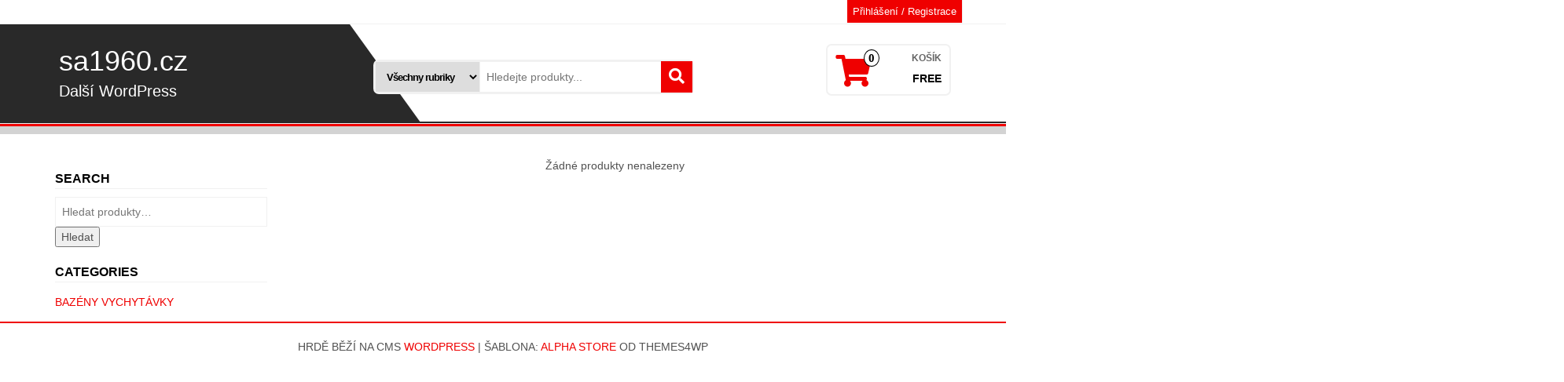

--- FILE ---
content_type: text/html; charset=UTF-8
request_url: https://sa1960.cz/?v=928568b84963
body_size: 6786
content:
<!DOCTYPE html>
<html lang="cs">
	<head itemscope itemtype="http://schema.org/WebSite">
		<meta http-equiv="content-type" content="text/html; charset=UTF-8" />
		<meta http-equiv="X-UA-Compatible" content="IE=edge">
		<meta name="viewport" content="width=device-width, initial-scale=1.0">
		<link rel="pingback" href="https://sa1960.cz/xmlrpc.php" />
		<title>sa1960.cz &#8211; Další WordPress</title>
<meta name='robots' content='max-image-preview:large' />
<script>window._wca = window._wca || [];</script>
<link rel='dns-prefetch' href='//stats.wp.com' />
<link rel='dns-prefetch' href='//cdnjs.cloudflare.com' />
<link rel='dns-prefetch' href='//s.w.org' />
<link rel="alternate" type="application/rss+xml" title="sa1960.cz &raquo; RSS zdroj" href="https://sa1960.cz/feed" />
<link rel="alternate" type="application/rss+xml" title="sa1960.cz &raquo; RSS komentářů" href="https://sa1960.cz/comments/feed" />
<script type="text/javascript">
// WooCommerce Event Manager Ajax URL
    var ajaxurl = "https://sa1960.cz/wp-admin/admin-ajax.php";
</script>
		<script type="text/javascript">
			window._wpemojiSettings = {"baseUrl":"https:\/\/s.w.org\/images\/core\/emoji\/13.0.1\/72x72\/","ext":".png","svgUrl":"https:\/\/s.w.org\/images\/core\/emoji\/13.0.1\/svg\/","svgExt":".svg","source":{"concatemoji":"https:\/\/sa1960.cz\/wp-includes\/js\/wp-emoji-release.min.js?ver=5.7.2"}};
			!function(e,a,t){var n,r,o,i=a.createElement("canvas"),p=i.getContext&&i.getContext("2d");function s(e,t){var a=String.fromCharCode;p.clearRect(0,0,i.width,i.height),p.fillText(a.apply(this,e),0,0);e=i.toDataURL();return p.clearRect(0,0,i.width,i.height),p.fillText(a.apply(this,t),0,0),e===i.toDataURL()}function c(e){var t=a.createElement("script");t.src=e,t.defer=t.type="text/javascript",a.getElementsByTagName("head")[0].appendChild(t)}for(o=Array("flag","emoji"),t.supports={everything:!0,everythingExceptFlag:!0},r=0;r<o.length;r++)t.supports[o[r]]=function(e){if(!p||!p.fillText)return!1;switch(p.textBaseline="top",p.font="600 32px Arial",e){case"flag":return s([127987,65039,8205,9895,65039],[127987,65039,8203,9895,65039])?!1:!s([55356,56826,55356,56819],[55356,56826,8203,55356,56819])&&!s([55356,57332,56128,56423,56128,56418,56128,56421,56128,56430,56128,56423,56128,56447],[55356,57332,8203,56128,56423,8203,56128,56418,8203,56128,56421,8203,56128,56430,8203,56128,56423,8203,56128,56447]);case"emoji":return!s([55357,56424,8205,55356,57212],[55357,56424,8203,55356,57212])}return!1}(o[r]),t.supports.everything=t.supports.everything&&t.supports[o[r]],"flag"!==o[r]&&(t.supports.everythingExceptFlag=t.supports.everythingExceptFlag&&t.supports[o[r]]);t.supports.everythingExceptFlag=t.supports.everythingExceptFlag&&!t.supports.flag,t.DOMReady=!1,t.readyCallback=function(){t.DOMReady=!0},t.supports.everything||(n=function(){t.readyCallback()},a.addEventListener?(a.addEventListener("DOMContentLoaded",n,!1),e.addEventListener("load",n,!1)):(e.attachEvent("onload",n),a.attachEvent("onreadystatechange",function(){"complete"===a.readyState&&t.readyCallback()})),(n=t.source||{}).concatemoji?c(n.concatemoji):n.wpemoji&&n.twemoji&&(c(n.twemoji),c(n.wpemoji)))}(window,document,window._wpemojiSettings);
		</script>
		<style type="text/css">
img.wp-smiley,
img.emoji {
	display: inline !important;
	border: none !important;
	box-shadow: none !important;
	height: 1em !important;
	width: 1em !important;
	margin: 0 .07em !important;
	vertical-align: -0.1em !important;
	background: none !important;
	padding: 0 !important;
}
</style>
	<link rel='stylesheet' id='wp-block-library-css'  href='https://sa1960.cz/wp-includes/css/dist/block-library/style.min.css?ver=5.7.2' type='text/css' media='all' />
<style id='wp-block-library-inline-css' type='text/css'>
.has-text-align-justify{text-align:justify;}
</style>
<link rel='stylesheet' id='wc-block-vendors-style-css'  href='https://sa1960.cz/wp-content/plugins/woocommerce/packages/woocommerce-blocks/build/vendors-style.css?ver=4.9.1' type='text/css' media='all' />
<link rel='stylesheet' id='wc-block-style-css'  href='https://sa1960.cz/wp-content/plugins/woocommerce/packages/woocommerce-blocks/build/style.css?ver=4.9.1' type='text/css' media='all' />
<link rel='stylesheet' id='woocommerce-layout-css'  href='https://sa1960.cz/wp-content/plugins/woocommerce/assets/css/woocommerce-layout.css?ver=5.3.3' type='text/css' media='all' />
<style id='woocommerce-layout-inline-css' type='text/css'>

	.infinite-scroll .woocommerce-pagination {
		display: none;
	}
</style>
<link rel='stylesheet' id='woocommerce-smallscreen-css'  href='https://sa1960.cz/wp-content/plugins/woocommerce/assets/css/woocommerce-smallscreen.css?ver=5.3.3' type='text/css' media='only screen and (max-width: 768px)' />
<link rel='stylesheet' id='woocommerce-general-css'  href='https://sa1960.cz/wp-content/plugins/woocommerce/assets/css/woocommerce.css?ver=5.3.3' type='text/css' media='all' />
<style id='woocommerce-inline-inline-css' type='text/css'>
.woocommerce form .form-row .required { visibility: visible; }
</style>
<link rel='stylesheet' id='bootstrap-css'  href='https://sa1960.cz/wp-content/themes/alpha-store/css/bootstrap.css?ver=3.3.4' type='text/css' media='all' />
<link rel='stylesheet' id='alpha-store-stylesheet-css'  href='https://sa1960.cz/wp-content/themes/alpha-store/style.css?ver=1.4.3' type='text/css' media='all' />
<link rel='stylesheet' id='font-awesome-css'  href='https://sa1960.cz/wp-content/themes/alpha-store/css/font-awesome.min.css?ver=4.7.0' type='text/css' media='all' />
<link rel='stylesheet' id='flexslider-css'  href='https://sa1960.cz/wp-content/themes/alpha-store/css/flexslider.css?ver=2.6.3' type='text/css' media='all' />
<link rel='stylesheet' id='mep-jquery-ui-style-css'  href='https://sa1960.cz/wp-content/plugins/mage-eventpress/css/jquery-ui.css?ver=5.7.2' type='text/css' media='all' />
<link rel='stylesheet' id='mep-event-style-css'  href='https://sa1960.cz/wp-content/plugins/mage-eventpress/css/style.css?ver=5.7.2' type='text/css' media='all' />
<link rel='stylesheet' id='mep-event-timeline-min-style-css'  href='https://sa1960.cz/wp-content/plugins/mage-eventpress/css/timeline.min.css?ver=5.7.2' type='text/css' media='all' />
<link rel='stylesheet' id='font-awesome-css-cdn-css'  href='https://cdnjs.cloudflare.com/ajax/libs/font-awesome/4.4.0/css/font-awesome.min.css?ver=1' type='text/css' media='all' />
<link rel='stylesheet' id='font-awesome-css-cdn-5.2.0-css'  href='https://cdnjs.cloudflare.com/ajax/libs/font-awesome/5.2.0/css/all.min.css?ver=1' type='text/css' media='all' />
<link rel='stylesheet' id='mep-calendar-min-style-css'  href='https://sa1960.cz/wp-content/plugins/mage-eventpress/css/calendar.min.css?ver=5.7.2' type='text/css' media='all' />
<link rel='stylesheet' id='mep-event-owl-carousal-main-style-css'  href='https://sa1960.cz/wp-content/plugins/mage-eventpress/css/owl.carousel.min.css?ver=5.7.2' type='text/css' media='all' />
<link rel='stylesheet' id='mep-event-owl-carousal-default-style-css'  href='https://sa1960.cz/wp-content/plugins/mage-eventpress/css/owl.theme.default.min.css?ver=5.7.2' type='text/css' media='all' />
<link rel='stylesheet' id='jetpack_css-css'  href='https://sa1960.cz/wp-content/plugins/jetpack/css/jetpack.css?ver=9.7.3' type='text/css' media='all' />
<script type='text/javascript' id='jquery-core-js-extra'>
/* <![CDATA[ */
var mep_ajax = {"mep_ajaxurl":"https:\/\/sa1960.cz\/wp-admin\/admin-ajax.php"};
/* ]]> */
</script>
<script type='text/javascript' src='https://sa1960.cz/wp-includes/js/jquery/jquery.min.js?ver=3.5.1' id='jquery-core-js'></script>
<script type='text/javascript' src='https://sa1960.cz/wp-includes/js/jquery/jquery-migrate.min.js?ver=3.3.2' id='jquery-migrate-js'></script>
<script defer type='text/javascript' src='https://stats.wp.com/s-202604.js' id='woocommerce-analytics-js'></script>
<script type='text/javascript' src='https://sa1960.cz/wp-content/themes/alpha-store/js/bootstrap.js?ver=3.3.4' id='bootstrap-js'></script>
<script type='text/javascript' src='https://sa1960.cz/wp-content/plugins/woocommerce/assets/js/flexslider/jquery.flexslider.min.js?ver=2.7.2' id='flexslider-js'></script>
<script type='text/javascript' id='alpha-store-theme-js-js-extra'>
/* <![CDATA[ */
var objectL10n = {"compare":"Porovnat produkt","qview":"Rychl\u00fd n\u00e1hled"};
/* ]]> */
</script>
<script type='text/javascript' src='https://sa1960.cz/wp-content/themes/alpha-store/js/customscript.js?ver=1.4.3' id='alpha-store-theme-js-js'></script>
<script type='text/javascript' src='https://sa1960.cz/wp-content/plugins/mage-eventpress/js/moment.js?ver=1' id='mep-moment-js-js'></script>
<script type='text/javascript' src='https://sa1960.cz/wp-content/plugins/mage-eventpress/js/calendar.min.js?ver=1' id='mep-calendar-scripts-js'></script>
<link rel="https://api.w.org/" href="https://sa1960.cz/wp-json/" /><link rel="EditURI" type="application/rsd+xml" title="RSD" href="https://sa1960.cz/xmlrpc.php?rsd" />
<link rel="wlwmanifest" type="application/wlwmanifest+xml" href="https://sa1960.cz/wp-includes/wlwmanifest.xml" /> 
<meta name="generator" content="WordPress 5.7.2" />
<meta name="generator" content="WooCommerce 5.3.3" />
    <style>
        div.item_hover_effect a{
            background-color:#ffbe30;
        }
        div.item_hover_effect a:hover{
            color:#ffbe30;background-color:#fff;border:1px solid #ffbe30;
        }
        ul.mp_event_more_date_list li:hover{
            background-color:#ffbe30;
        }
        .mep-default-sidrbar-events-schedule ul li i, .mep-ev-start-date, h3.mep_list_date i, .mep-list-footer ul li i, .df-ico i, .mep-default-sidrbar-meta i, .mep-default-sidrbar-address ul li i, .mep-default-sidrbar-social ul li a, .mep-tem3-title-sec, button.mep-cat-control, .pagination-sec a {
            background: #ffbe30;
        }

        .mep-default-sidrbar-events-schedule h3 i, .mep_event_list .mep_list_date, .mep-event-theme-1 .mep-social-share li a, .mep-template-2-hamza .mep-social-share li a {
            color: #ffbe30;
        }

        .mep_event_list_item:hover {
            border-color: #ffbe30;
        }

        .mep_event_list_item .mep-list-header:before, .mep_event_grid_item .mep-list-header:before {
            border-color: #ffbe30;
        }


        /*Cart sec Label Style*/
        .mep-default-feature-cart-sec h3, .mep-event-theme-1 h3.ex-sec-title, .mep-tem3-mid-sec h3.ex-sec-title {
            background: #ffbe30;
            color: #ffffff;
        }

        /*FAQ Sec Style*/
        .mep-default-feature-faq-sec h4, .tmep-emplate-3-faq-sec .mep-event-faq-part h4 {
            background: #ffbe30;
            color: #ffffff;
        }

        h3.ex-sec-title {
            background: #ffbe30;
        }

        /*Cart Button Style*/
        .mep-default-feature-cart-sec button.single_add_to_cart_button.button.alt.btn-mep-event-cart, .mep-event-theme-1 .btn-mep-event-cart, .mep-template-2-hamza .btn-mep-event-cart, .mep-tem3-mid-sec .btn-mep-event-cart {
            background: #ffbe30;
            color: #ffffff !important;
            border-color: #ffbe30;
        }

        /*Calender Button Style*/
        .mep-default-sidrbar-calender-btn a, .mep-event-theme-1 .mep-add-calender, .mep-template-2-hamza .mep-add-calender, .mep-tem3-mid-sec .mep-add-calender, #mep_add_calender_button {
            background: #ffbe30;
            color: #ffffff !important;
            border-color: #ffbe30;
        }
        #mep_add_calender_button,
        ul#mep_add_calender_links li a{
            background: #ffbe30;
        }
        /**/
        .mep_list_event_details p.read-more a{
            color: #ffbe30;
        }
            </style>
    <style type='text/css'>img#wpstats{display:none}</style>
			<noscript><style>.woocommerce-product-gallery{ opacity: 1 !important; }</style></noscript>
	<style type="text/css">.recentcomments a{display:inline !important;padding:0 !important;margin:0 !important;}</style>			<script  type="text/javascript">
				!function(f,b,e,v,n,t,s){if(f.fbq)return;n=f.fbq=function(){n.callMethod?
					n.callMethod.apply(n,arguments):n.queue.push(arguments)};if(!f._fbq)f._fbq=n;
					n.push=n;n.loaded=!0;n.version='2.0';n.queue=[];t=b.createElement(e);t.async=!0;
					t.src=v;s=b.getElementsByTagName(e)[0];s.parentNode.insertBefore(t,s)}(window,
					document,'script','https://connect.facebook.net/en_US/fbevents.js');
			</script>
			<!-- WooCommerce Facebook Integration Begin -->
			<script  type="text/javascript">

				fbq('init', '855273861866725', {}, {
    "agent": "woocommerce-5.3.3-2.5.1"
});

				fbq( 'track', 'PageView', {
    "source": "woocommerce",
    "version": "5.3.3",
    "pluginVersion": "2.5.1"
} );

				document.addEventListener( 'DOMContentLoaded', function() {
					jQuery && jQuery( function( $ ) {
						// Insert placeholder for events injected when a product is added to the cart through AJAX.
						$( document.body ).append( '<div class=\"wc-facebook-pixel-event-placeholder\"></div>' );
					} );
				}, false );

			</script>
			<!-- WooCommerce Facebook Integration End -->
			<style>
  /*  Custom CSS Code From WooCommerce Event Manager Plugin */
</style>
<style id="kirki-inline-styles">.custom-logo-link img{margin-top:20px;margin-bottom:10px;margin-left:0px;margin-right:0px;}h2.site-title a, h1.site-title a{color:#fff;}h2.site-desc, h3.site-desc{color:#fff;}</style>	</head>
	<body id="blog" class="home blog theme-alpha-store woocommerce-no-js" itemscope itemtype="http://schema.org/WebPage">
            <a class="skip-link screen-reader-text" href="#site-content">Skip to the content</a>
<div class="container-fluid rsrc-container-header">
	 
	<div class="top-section row">
					<div class="container">
									<div class="top-infobox-menu col-sm-6">
						<div class="rsrc-top-nav" >
							<nav id="site-navigation-top" class="navbar navbar-inverse" role="navigation" itemscope itemtype="http://schema.org/SiteNavigationElement">                       
								<div class="navbar-header row">
									<button type="button" class="navbar-toggle" data-toggle="collapse" data-target=".navbar-2-collapse">
										<span class="sr-only">Rozbalovací navigace</span>
										<span class="icon-bar"></span>
										<span class="icon-bar"></span>
										<span class="icon-bar"></span>
									</button>
									<div class="navbar-text visible-xs">Menu</div>
								</div>   
								
							</nav>
						</div>
					</div>
								<div class="header-login text-right text-left-xs col-sm-6 no-gutter pull-right"> 
																										<a class="login-link logged-out" href="" title="Přihlášení / Registrace">Přihlášení / Registrace</a>
																							  
				</div>
			</div>
			</div>
	<div class="header-section row">
		<div class="container">
						<header id="site-header" class="col-md-4 text-center-sm text-center-xs rsrc-header" itemscope itemtype="http://schema.org/Organization" role="banner"> 
									<div class="rsrc-header-text">
						<h1 class="site-title" itemprop="name"><a itemprop="url" href="https://sa1960.cz/" title="sa1960.cz" rel="home">sa1960.cz</a></h1>
						<h2 class="site-desc" itemprop="description">Další WordPress</h2>
					</div>
				   
			</header>
							<div class="header-right col-md-8" >
					<div class="header-line-search col-md-7"> 
    <div class="top-infobox text-left">
		 
    </div>              
    <div class="header-search-form">
		<form role="search" method="get" action="https://sa1960.cz/">
			<select class="col-sm-4 col-xs-12" name="product_cat">
				<option value="">Všechny rubriky</option> 
							</select>
			<input type="hidden" name="post_type" value="product" />
			<input class="col-sm-8 col-xs-12" name="s" type="text" placeholder="Hledejte produkty..."/>
			<button type="submit"><i class="fa fa-search"></i></button>
		</form>
    </div>
</div>													<div class="header-cart text-right col-md-5 text-center-sm text-center-xs no-gutter">
				<div class="header-cart-block">
											<div class="header-cart-inner">
								
			<a class="cart-contents text-right" href="https://sa1960.cz" title="Zobrazit váš nákupní košík">
				<i class="fa fa-shopping-cart"><span class="count">0</span></i><div class="amount-title">Košík </div><div class="amount-cart">Free</div> 
			</a>
										<ul class="site-header-cart menu list-unstyled">
								<li>
									<div class="widget woocommerce widget_shopping_cart"><div class="widget_shopping_cart_content"></div></div>								</li>
							</ul>
						</div>
														</div>
			</div>
								<div class="header-right-triangle" ></div>
				</div>
										<div class="rsrc-top-menu col-md-12 no-gutter">
					<nav id="site-navigation" class="navbar navbar-inverse" role="navigation" itemscope itemtype="http://schema.org/SiteNavigationElement">
	                    <div class="navbar-header">
	                        <button type="button" class="navbar-toggle" data-toggle="collapse" data-target=".navbar-1-collapse">
	                            <span class="sr-only">Rozbalovací navigace</span>
	                            <span class="icon-bar"></span>
	                            <span class="icon-bar"></span>
	                            <span class="icon-bar"></span>
	                        </button>
							<div class="navbar-text visible-xs">Menu</div>
	                    </div>
											</nav>
				</div>
					</div> 
	</div>
</div>
<div id="site-content" class="container rsrc-container" role="main">   

	<!-- start content container --> 
			</div> 
		<div class="top-area container-fluid">
			<div id="carousel-home" class="flexslider woocommerce loading-hide">
				<ul class="slides products">
					  
				</ul> 
			</div>   
		</div>
		<div class="container rsrc-container" role="main"> 
		
		<div class="row rsrc-content"> 	
							<aside id="sidebar-secondary" class="col-md-3 rsrc-left" role="complementary" itemscope itemtype="http://schema.org/WPSideBar">
					<div class="widget woocommerce widget_product_search"><h3 class="widget-title">Search</h3><form role="search" method="get" class="woocommerce-product-search" action="https://sa1960.cz/">
	<label class="screen-reader-text" for="woocommerce-product-search-field-0">Hledat:</label>
	<input type="search" id="woocommerce-product-search-field-0" class="search-field" placeholder="Hledat produkty&hellip;" value="" name="s" />
	<button type="submit" value="Hledat">Hledat</button>
	<input type="hidden" name="post_type" value="product" />
</form>
</div><div class="widget woocommerce widget_product_categories"><h3 class="widget-title">Categories</h3><ul class="product-categories"><li class="cat-item cat-item-15"><a href="https://sa1960.cz/kategorie-produktu/bazeny-vychytavky">Bazény vychytávky</a></li>
</ul></div>				</aside>
						<div class="col-md-9 rsrc-main">                                   
				<div class="rsrc-post-content">                                                      
					<div class="entry-content">
													<p class="text-center">	
								Žádné produkty nenalezeny							</p>
											</div>                                                       
				</div>        
			</div>
		</div>
		<!-- end content container -->
		</div> <!-- end main container -->
<div class="container-fluid rsrc-footer">    
	    <div class="rsrc-copyright">    
		<footer id="colophon" class="container" role="contentinfo" itemscope itemtype="http://schema.org/WPFooter">
			<div class="row rsrc-author-credits">
				<p class="text-center">
					Hrdě běží na CMS <a href="https://wordpress.org/">WordPress</a>					<span class="sep"> | </span>
					Šablona: <a href="http://themes4wp.com/theme/alpha-store" title="Free WooCommerce WordPress Theme">Alpha Store</a> od Themes4WP				</p>  
			</div>
		</footer>
		<div id="back-top">
			<a href="#top"><span></span></a>
		</div>
    </div>
</div>
</div>
<!-- end footer container -->

			<!-- Facebook Pixel Code -->
			<noscript>
				<img
					height="1"
					width="1"
					style="display:none"
					alt="fbpx"
					src="https://www.facebook.com/tr?id=855273861866725&ev=PageView&noscript=1"
				/>
			</noscript>
			<!-- End Facebook Pixel Code -->
				<script type="text/javascript">
		(function () {
			var c = document.body.className;
			c = c.replace(/woocommerce-no-js/, 'woocommerce-js');
			document.body.className = c;
		})();
	</script>
	<script type='text/javascript' src='https://sa1960.cz/wp-content/plugins/woocommerce/assets/js/jquery-blockui/jquery.blockUI.min.js?ver=2.70' id='jquery-blockui-js'></script>
<script type='text/javascript' id='wc-add-to-cart-js-extra'>
/* <![CDATA[ */
var wc_add_to_cart_params = {"ajax_url":"\/wp-admin\/admin-ajax.php","wc_ajax_url":"\/?wc-ajax=%%endpoint%%","i18n_view_cart":"Zobrazit ko\u0161\u00edk","cart_url":"https:\/\/sa1960.cz","is_cart":"","cart_redirect_after_add":"yes"};
/* ]]> */
</script>
<script type='text/javascript' src='https://sa1960.cz/wp-content/plugins/woocommerce/assets/js/frontend/add-to-cart.min.js?ver=5.3.3' id='wc-add-to-cart-js'></script>
<script type='text/javascript' src='https://sa1960.cz/wp-content/plugins/woocommerce/assets/js/js-cookie/js.cookie.min.js?ver=2.1.4' id='js-cookie-js'></script>
<script type='text/javascript' id='woocommerce-js-extra'>
/* <![CDATA[ */
var woocommerce_params = {"ajax_url":"\/wp-admin\/admin-ajax.php","wc_ajax_url":"\/?wc-ajax=%%endpoint%%"};
/* ]]> */
</script>
<script type='text/javascript' src='https://sa1960.cz/wp-content/plugins/woocommerce/assets/js/frontend/woocommerce.min.js?ver=5.3.3' id='woocommerce-js'></script>
<script type='text/javascript' id='wc-cart-fragments-js-extra'>
/* <![CDATA[ */
var wc_cart_fragments_params = {"ajax_url":"\/wp-admin\/admin-ajax.php","wc_ajax_url":"\/?wc-ajax=%%endpoint%%","cart_hash_key":"wc_cart_hash_d50905787b935d64b5b65fc0c8766bb7","fragment_name":"wc_fragments_d50905787b935d64b5b65fc0c8766bb7","request_timeout":"5000"};
/* ]]> */
</script>
<script type='text/javascript' src='https://sa1960.cz/wp-content/plugins/woocommerce/assets/js/frontend/cart-fragments.min.js?ver=5.3.3' id='wc-cart-fragments-js'></script>
<script type='text/javascript' id='wc-cart-fragments-js-after'>
		jQuery( 'body' ).bind( 'wc_fragments_refreshed', function() {
			var jetpackLazyImagesLoadEvent;
			try {
				jetpackLazyImagesLoadEvent = new Event( 'jetpack-lazy-images-load', {
					bubbles: true,
					cancelable: true
				} );
			} catch ( e ) {
				jetpackLazyImagesLoadEvent = document.createEvent( 'Event' )
				jetpackLazyImagesLoadEvent.initEvent( 'jetpack-lazy-images-load', true, true );
			}
			jQuery( 'body' ).get( 0 ).dispatchEvent( jetpackLazyImagesLoadEvent );
		} );
		
</script>
<script type='text/javascript' src='https://sa1960.cz/wp-includes/js/jquery/ui/core.min.js?ver=1.12.1' id='jquery-ui-core-js'></script>
<script type='text/javascript' src='https://sa1960.cz/wp-includes/js/jquery/ui/datepicker.min.js?ver=1.12.1' id='jquery-ui-datepicker-js'></script>
<script type='text/javascript' id='jquery-ui-datepicker-js-after'>
jQuery(document).ready(function(jQuery){jQuery.datepicker.setDefaults({"closeText":"Zav\u0159\u00edt","currentText":"Dnes","monthNames":["Leden","\u00danor","B\u0159ezen","Duben","Kv\u011bten","\u010cerven","\u010cervenec","Srpen","Z\u00e1\u0159\u00ed","\u0158\u00edjen","Listopad","Prosinec"],"monthNamesShort":["Led","\u00dano","B\u0159e","Dub","Kv\u011b","\u010cvn","\u010cvc","Srp","Z\u00e1\u0159","\u0158\u00edj","Lis","Pro"],"nextText":"Dal\u0161\u00ed","prevText":"P\u0159edchoz\u00ed","dayNames":["Ned\u011ble","Pond\u011bl\u00ed","\u00dater\u00fd","St\u0159eda","\u010ctvrtek","P\u00e1tek","Sobota"],"dayNamesShort":["Ne","Po","\u00dat","St","\u010ct","P\u00e1","So"],"dayNamesMin":["Ne","Po","\u00dat","St","\u010ct","P\u00e1","So"],"dateFormat":"yy-mm-dd","firstDay":1,"isRTL":false});});
</script>
<script type='text/javascript' src='https://sa1960.cz/wp-includes/js/jquery/ui/accordion.min.js?ver=1.12.1' id='jquery-ui-accordion-js'></script>
<script type='text/javascript' src='https://sa1960.cz/wp-content/plugins/mage-eventpress/js/mixitup.min.js?ver=1' id='mep-mixitup-min-js-js'></script>
<script type='text/javascript' src='https://sa1960.cz/wp-content/plugins/mage-eventpress/js/mp_event_custom_script.js?ver=1' id='mp_event_custom_script-js'></script>
<script type='text/javascript' src='https://sa1960.cz/wp-content/plugins/mage-eventpress/js/timeline.min.js?ver=1' id='mep-timeline-min-js'></script>
<script type='text/javascript' src='https://sa1960.cz/wp-content/plugins/mage-eventpress/js/mkb-scripts.js?ver=1' id='mep-event-custom-scripts-js'></script>
<script type='text/javascript' src='https://sa1960.cz/wp-content/plugins/mage-eventpress/js/owl.carousel.min.js?ver=1' id='mep-owl-carousel-min-js'></script>
<script type='text/javascript' src='https://sa1960.cz/wp-includes/js/wp-embed.min.js?ver=5.7.2' id='wp-embed-js'></script>
<script src='https://stats.wp.com/e-202604.js' defer></script>
<script>
	_stq = window._stq || [];
	_stq.push([ 'view', {v:'ext',j:'1:9.7.3',blog:'193157570',post:'0',tz:'0',srv:'sa1960.cz'} ]);
	_stq.push([ 'clickTrackerInit', '193157570', '0' ]);
</script>
</body>
</html>
		